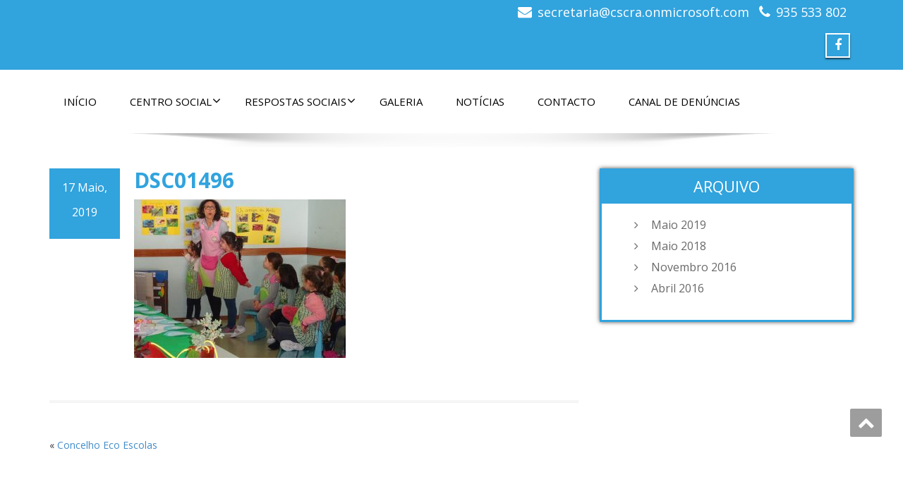

--- FILE ---
content_type: text/html; charset=UTF-8
request_url: http://cscra.pt/concelho-eco-escolas/dsc01496/
body_size: 10502
content:
<!DOCTYPE html>
<!--[if lt IE 7]>
    <html class="no-js lt-ie9 lt-ie8 lt-ie7"> <![endif]-->
    <!--[if IE 7]>
    <html class="no-js lt-ie9 lt-ie8"> <![endif]-->
    <!--[if IE 8]>
    <html class="no-js lt-ie9"> <![endif]-->
    <!--[if gt IE 8]><!-->
<html lang="pt-PT"><!--<![endif]-->
<head>
	<meta http-equiv="X-UA-Compatible" content="IE=edge">
    <meta name="viewport" content="width=device-width, initial-scale=1.0">  
    <meta charset="UTF-8" />	
			<link rel="stylesheet" href="http://cscra.pt/wp-content/themes/enigma/style.css" type="text/css" media="screen" />
	<meta name='robots' content='index, follow, max-image-preview:large, max-snippet:-1, max-video-preview:-1' />

	<!-- This site is optimized with the Yoast SEO plugin v19.13 - https://yoast.com/wordpress/plugins/seo/ -->
	<title>DSC01496 - Centro Social e Cultural de Riba de Ave</title>
	<link rel="canonical" href="http://cscra.pt/concelho-eco-escolas/dsc01496/" />
	<meta property="og:locale" content="pt_PT" />
	<meta property="og:type" content="article" />
	<meta property="og:title" content="DSC01496 - Centro Social e Cultural de Riba de Ave" />
	<meta property="og:url" content="http://cscra.pt/concelho-eco-escolas/dsc01496/" />
	<meta property="og:site_name" content="Centro Social e Cultural de Riba de Ave" />
	<meta property="article:publisher" content="https://www.facebook.com/centro.ribadeave?fref=ts" />
	<meta property="og:image" content="http://cscra.pt/concelho-eco-escolas/dsc01496" />
	<meta property="og:image:width" content="1024" />
	<meta property="og:image:height" content="768" />
	<meta property="og:image:type" content="image/jpeg" />
	<meta name="twitter:card" content="summary_large_image" />
	<script type="application/ld+json" class="yoast-schema-graph">{"@context":"https://schema.org","@graph":[{"@type":"WebPage","@id":"http://cscra.pt/concelho-eco-escolas/dsc01496/","url":"http://cscra.pt/concelho-eco-escolas/dsc01496/","name":"DSC01496 - Centro Social e Cultural de Riba de Ave","isPartOf":{"@id":"https://cscra.pt/#website"},"primaryImageOfPage":{"@id":"http://cscra.pt/concelho-eco-escolas/dsc01496/#primaryimage"},"image":{"@id":"http://cscra.pt/concelho-eco-escolas/dsc01496/#primaryimage"},"thumbnailUrl":"http://cscra.pt/wp-content/uploads/2019/05/DSC01496.jpg","datePublished":"2019-05-17T11:24:09+00:00","dateModified":"2019-05-17T11:24:09+00:00","breadcrumb":{"@id":"http://cscra.pt/concelho-eco-escolas/dsc01496/#breadcrumb"},"inLanguage":"pt-PT","potentialAction":[{"@type":"ReadAction","target":["http://cscra.pt/concelho-eco-escolas/dsc01496/"]}]},{"@type":"ImageObject","inLanguage":"pt-PT","@id":"http://cscra.pt/concelho-eco-escolas/dsc01496/#primaryimage","url":"http://cscra.pt/wp-content/uploads/2019/05/DSC01496.jpg","contentUrl":"http://cscra.pt/wp-content/uploads/2019/05/DSC01496.jpg","width":4896,"height":3672},{"@type":"BreadcrumbList","@id":"http://cscra.pt/concelho-eco-escolas/dsc01496/#breadcrumb","itemListElement":[{"@type":"ListItem","position":1,"name":"Home","item":"https://cscra.pt/"},{"@type":"ListItem","position":2,"name":"Concelho Eco Escolas","item":"http://cscra.pt/concelho-eco-escolas/"},{"@type":"ListItem","position":3,"name":"DSC01496"}]},{"@type":"WebSite","@id":"https://cscra.pt/#website","url":"https://cscra.pt/","name":"Centro Social e Cultural de Riba de Ave","description":"","publisher":{"@id":"https://cscra.pt/#organization"},"potentialAction":[{"@type":"SearchAction","target":{"@type":"EntryPoint","urlTemplate":"https://cscra.pt/?s={search_term_string}"},"query-input":"required name=search_term_string"}],"inLanguage":"pt-PT"},{"@type":"Organization","@id":"https://cscra.pt/#organization","name":"Centro Social e Cultural de Riba de Ave","url":"https://cscra.pt/","logo":{"@type":"ImageObject","inLanguage":"pt-PT","@id":"https://cscra.pt/#/schema/logo/image/","url":"","contentUrl":"","caption":"Centro Social e Cultural de Riba de Ave"},"image":{"@id":"https://cscra.pt/#/schema/logo/image/"},"sameAs":["https://www.facebook.com/centro.ribadeave?fref=ts"]}]}</script>
	<!-- / Yoast SEO plugin. -->


<link rel='dns-prefetch' href='//fonts.googleapis.com' />
<link rel='dns-prefetch' href='//s.w.org' />
<link rel="alternate" type="application/rss+xml" title="Centro Social e Cultural de Riba de Ave &raquo; Feed" href="http://cscra.pt/feed/" />
<link rel="alternate" type="application/rss+xml" title="Centro Social e Cultural de Riba de Ave &raquo; Feed de comentários" href="http://cscra.pt/comments/feed/" />
<link rel="alternate" type="text/calendar" title="Centro Social e Cultural de Riba de Ave &raquo; Feed iCal" href="http://cscra.pt/events/?ical=1" />
<script type="text/javascript">
window._wpemojiSettings = {"baseUrl":"https:\/\/s.w.org\/images\/core\/emoji\/13.1.0\/72x72\/","ext":".png","svgUrl":"https:\/\/s.w.org\/images\/core\/emoji\/13.1.0\/svg\/","svgExt":".svg","source":{"concatemoji":"http:\/\/cscra.pt\/wp-includes\/js\/wp-emoji-release.min.js?ver=5.9.12"}};
/*! This file is auto-generated */
!function(e,a,t){var n,r,o,i=a.createElement("canvas"),p=i.getContext&&i.getContext("2d");function s(e,t){var a=String.fromCharCode;p.clearRect(0,0,i.width,i.height),p.fillText(a.apply(this,e),0,0);e=i.toDataURL();return p.clearRect(0,0,i.width,i.height),p.fillText(a.apply(this,t),0,0),e===i.toDataURL()}function c(e){var t=a.createElement("script");t.src=e,t.defer=t.type="text/javascript",a.getElementsByTagName("head")[0].appendChild(t)}for(o=Array("flag","emoji"),t.supports={everything:!0,everythingExceptFlag:!0},r=0;r<o.length;r++)t.supports[o[r]]=function(e){if(!p||!p.fillText)return!1;switch(p.textBaseline="top",p.font="600 32px Arial",e){case"flag":return s([127987,65039,8205,9895,65039],[127987,65039,8203,9895,65039])?!1:!s([55356,56826,55356,56819],[55356,56826,8203,55356,56819])&&!s([55356,57332,56128,56423,56128,56418,56128,56421,56128,56430,56128,56423,56128,56447],[55356,57332,8203,56128,56423,8203,56128,56418,8203,56128,56421,8203,56128,56430,8203,56128,56423,8203,56128,56447]);case"emoji":return!s([10084,65039,8205,55357,56613],[10084,65039,8203,55357,56613])}return!1}(o[r]),t.supports.everything=t.supports.everything&&t.supports[o[r]],"flag"!==o[r]&&(t.supports.everythingExceptFlag=t.supports.everythingExceptFlag&&t.supports[o[r]]);t.supports.everythingExceptFlag=t.supports.everythingExceptFlag&&!t.supports.flag,t.DOMReady=!1,t.readyCallback=function(){t.DOMReady=!0},t.supports.everything||(n=function(){t.readyCallback()},a.addEventListener?(a.addEventListener("DOMContentLoaded",n,!1),e.addEventListener("load",n,!1)):(e.attachEvent("onload",n),a.attachEvent("onreadystatechange",function(){"complete"===a.readyState&&t.readyCallback()})),(n=t.source||{}).concatemoji?c(n.concatemoji):n.wpemoji&&n.twemoji&&(c(n.twemoji),c(n.wpemoji)))}(window,document,window._wpemojiSettings);
</script>
<style type="text/css">
img.wp-smiley,
img.emoji {
	display: inline !important;
	border: none !important;
	box-shadow: none !important;
	height: 1em !important;
	width: 1em !important;
	margin: 0 0.07em !important;
	vertical-align: -0.1em !important;
	background: none !important;
	padding: 0 !important;
}
</style>
	<link rel='stylesheet' id='twb-open-sans-css'  href='https://fonts.googleapis.com/css?family=Open+Sans%3A300%2C400%2C500%2C600%2C700%2C800&#038;display=swap&#038;ver=5.9.12' type='text/css' media='all' />
<link rel='stylesheet' id='twbbwg-global-css'  href='http://cscra.pt/wp-content/plugins/photo-gallery/booster/assets/css/global.css?ver=1.0.0' type='text/css' media='all' />
<link rel='stylesheet' id='wp-block-library-css'  href='http://cscra.pt/wp-includes/css/dist/block-library/style.min.css?ver=5.9.12' type='text/css' media='all' />
<link rel='stylesheet' id='awsm-ead-public-css'  href='http://cscra.pt/wp-content/plugins/embed-any-document/css/embed-public.min.css?ver=2.7.12' type='text/css' media='all' />
<style id='global-styles-inline-css' type='text/css'>
body{--wp--preset--color--black: #000000;--wp--preset--color--cyan-bluish-gray: #abb8c3;--wp--preset--color--white: #ffffff;--wp--preset--color--pale-pink: #f78da7;--wp--preset--color--vivid-red: #cf2e2e;--wp--preset--color--luminous-vivid-orange: #ff6900;--wp--preset--color--luminous-vivid-amber: #fcb900;--wp--preset--color--light-green-cyan: #7bdcb5;--wp--preset--color--vivid-green-cyan: #00d084;--wp--preset--color--pale-cyan-blue: #8ed1fc;--wp--preset--color--vivid-cyan-blue: #0693e3;--wp--preset--color--vivid-purple: #9b51e0;--wp--preset--gradient--vivid-cyan-blue-to-vivid-purple: linear-gradient(135deg,rgba(6,147,227,1) 0%,rgb(155,81,224) 100%);--wp--preset--gradient--light-green-cyan-to-vivid-green-cyan: linear-gradient(135deg,rgb(122,220,180) 0%,rgb(0,208,130) 100%);--wp--preset--gradient--luminous-vivid-amber-to-luminous-vivid-orange: linear-gradient(135deg,rgba(252,185,0,1) 0%,rgba(255,105,0,1) 100%);--wp--preset--gradient--luminous-vivid-orange-to-vivid-red: linear-gradient(135deg,rgba(255,105,0,1) 0%,rgb(207,46,46) 100%);--wp--preset--gradient--very-light-gray-to-cyan-bluish-gray: linear-gradient(135deg,rgb(238,238,238) 0%,rgb(169,184,195) 100%);--wp--preset--gradient--cool-to-warm-spectrum: linear-gradient(135deg,rgb(74,234,220) 0%,rgb(151,120,209) 20%,rgb(207,42,186) 40%,rgb(238,44,130) 60%,rgb(251,105,98) 80%,rgb(254,248,76) 100%);--wp--preset--gradient--blush-light-purple: linear-gradient(135deg,rgb(255,206,236) 0%,rgb(152,150,240) 100%);--wp--preset--gradient--blush-bordeaux: linear-gradient(135deg,rgb(254,205,165) 0%,rgb(254,45,45) 50%,rgb(107,0,62) 100%);--wp--preset--gradient--luminous-dusk: linear-gradient(135deg,rgb(255,203,112) 0%,rgb(199,81,192) 50%,rgb(65,88,208) 100%);--wp--preset--gradient--pale-ocean: linear-gradient(135deg,rgb(255,245,203) 0%,rgb(182,227,212) 50%,rgb(51,167,181) 100%);--wp--preset--gradient--electric-grass: linear-gradient(135deg,rgb(202,248,128) 0%,rgb(113,206,126) 100%);--wp--preset--gradient--midnight: linear-gradient(135deg,rgb(2,3,129) 0%,rgb(40,116,252) 100%);--wp--preset--duotone--dark-grayscale: url('#wp-duotone-dark-grayscale');--wp--preset--duotone--grayscale: url('#wp-duotone-grayscale');--wp--preset--duotone--purple-yellow: url('#wp-duotone-purple-yellow');--wp--preset--duotone--blue-red: url('#wp-duotone-blue-red');--wp--preset--duotone--midnight: url('#wp-duotone-midnight');--wp--preset--duotone--magenta-yellow: url('#wp-duotone-magenta-yellow');--wp--preset--duotone--purple-green: url('#wp-duotone-purple-green');--wp--preset--duotone--blue-orange: url('#wp-duotone-blue-orange');--wp--preset--font-size--small: 13px;--wp--preset--font-size--medium: 20px;--wp--preset--font-size--large: 36px;--wp--preset--font-size--x-large: 42px;}.has-black-color{color: var(--wp--preset--color--black) !important;}.has-cyan-bluish-gray-color{color: var(--wp--preset--color--cyan-bluish-gray) !important;}.has-white-color{color: var(--wp--preset--color--white) !important;}.has-pale-pink-color{color: var(--wp--preset--color--pale-pink) !important;}.has-vivid-red-color{color: var(--wp--preset--color--vivid-red) !important;}.has-luminous-vivid-orange-color{color: var(--wp--preset--color--luminous-vivid-orange) !important;}.has-luminous-vivid-amber-color{color: var(--wp--preset--color--luminous-vivid-amber) !important;}.has-light-green-cyan-color{color: var(--wp--preset--color--light-green-cyan) !important;}.has-vivid-green-cyan-color{color: var(--wp--preset--color--vivid-green-cyan) !important;}.has-pale-cyan-blue-color{color: var(--wp--preset--color--pale-cyan-blue) !important;}.has-vivid-cyan-blue-color{color: var(--wp--preset--color--vivid-cyan-blue) !important;}.has-vivid-purple-color{color: var(--wp--preset--color--vivid-purple) !important;}.has-black-background-color{background-color: var(--wp--preset--color--black) !important;}.has-cyan-bluish-gray-background-color{background-color: var(--wp--preset--color--cyan-bluish-gray) !important;}.has-white-background-color{background-color: var(--wp--preset--color--white) !important;}.has-pale-pink-background-color{background-color: var(--wp--preset--color--pale-pink) !important;}.has-vivid-red-background-color{background-color: var(--wp--preset--color--vivid-red) !important;}.has-luminous-vivid-orange-background-color{background-color: var(--wp--preset--color--luminous-vivid-orange) !important;}.has-luminous-vivid-amber-background-color{background-color: var(--wp--preset--color--luminous-vivid-amber) !important;}.has-light-green-cyan-background-color{background-color: var(--wp--preset--color--light-green-cyan) !important;}.has-vivid-green-cyan-background-color{background-color: var(--wp--preset--color--vivid-green-cyan) !important;}.has-pale-cyan-blue-background-color{background-color: var(--wp--preset--color--pale-cyan-blue) !important;}.has-vivid-cyan-blue-background-color{background-color: var(--wp--preset--color--vivid-cyan-blue) !important;}.has-vivid-purple-background-color{background-color: var(--wp--preset--color--vivid-purple) !important;}.has-black-border-color{border-color: var(--wp--preset--color--black) !important;}.has-cyan-bluish-gray-border-color{border-color: var(--wp--preset--color--cyan-bluish-gray) !important;}.has-white-border-color{border-color: var(--wp--preset--color--white) !important;}.has-pale-pink-border-color{border-color: var(--wp--preset--color--pale-pink) !important;}.has-vivid-red-border-color{border-color: var(--wp--preset--color--vivid-red) !important;}.has-luminous-vivid-orange-border-color{border-color: var(--wp--preset--color--luminous-vivid-orange) !important;}.has-luminous-vivid-amber-border-color{border-color: var(--wp--preset--color--luminous-vivid-amber) !important;}.has-light-green-cyan-border-color{border-color: var(--wp--preset--color--light-green-cyan) !important;}.has-vivid-green-cyan-border-color{border-color: var(--wp--preset--color--vivid-green-cyan) !important;}.has-pale-cyan-blue-border-color{border-color: var(--wp--preset--color--pale-cyan-blue) !important;}.has-vivid-cyan-blue-border-color{border-color: var(--wp--preset--color--vivid-cyan-blue) !important;}.has-vivid-purple-border-color{border-color: var(--wp--preset--color--vivid-purple) !important;}.has-vivid-cyan-blue-to-vivid-purple-gradient-background{background: var(--wp--preset--gradient--vivid-cyan-blue-to-vivid-purple) !important;}.has-light-green-cyan-to-vivid-green-cyan-gradient-background{background: var(--wp--preset--gradient--light-green-cyan-to-vivid-green-cyan) !important;}.has-luminous-vivid-amber-to-luminous-vivid-orange-gradient-background{background: var(--wp--preset--gradient--luminous-vivid-amber-to-luminous-vivid-orange) !important;}.has-luminous-vivid-orange-to-vivid-red-gradient-background{background: var(--wp--preset--gradient--luminous-vivid-orange-to-vivid-red) !important;}.has-very-light-gray-to-cyan-bluish-gray-gradient-background{background: var(--wp--preset--gradient--very-light-gray-to-cyan-bluish-gray) !important;}.has-cool-to-warm-spectrum-gradient-background{background: var(--wp--preset--gradient--cool-to-warm-spectrum) !important;}.has-blush-light-purple-gradient-background{background: var(--wp--preset--gradient--blush-light-purple) !important;}.has-blush-bordeaux-gradient-background{background: var(--wp--preset--gradient--blush-bordeaux) !important;}.has-luminous-dusk-gradient-background{background: var(--wp--preset--gradient--luminous-dusk) !important;}.has-pale-ocean-gradient-background{background: var(--wp--preset--gradient--pale-ocean) !important;}.has-electric-grass-gradient-background{background: var(--wp--preset--gradient--electric-grass) !important;}.has-midnight-gradient-background{background: var(--wp--preset--gradient--midnight) !important;}.has-small-font-size{font-size: var(--wp--preset--font-size--small) !important;}.has-medium-font-size{font-size: var(--wp--preset--font-size--medium) !important;}.has-large-font-size{font-size: var(--wp--preset--font-size--large) !important;}.has-x-large-font-size{font-size: var(--wp--preset--font-size--x-large) !important;}
</style>
<link rel='stylesheet' id='bwg_fonts-css'  href='http://cscra.pt/wp-content/plugins/photo-gallery/css/bwg-fonts/fonts.css?ver=0.0.1' type='text/css' media='all' />
<link rel='stylesheet' id='sumoselect-css'  href='http://cscra.pt/wp-content/plugins/photo-gallery/css/sumoselect.min.css?ver=3.4.6' type='text/css' media='all' />
<link rel='stylesheet' id='mCustomScrollbar-css'  href='http://cscra.pt/wp-content/plugins/photo-gallery/css/jquery.mCustomScrollbar.min.css?ver=3.1.5' type='text/css' media='all' />
<link rel='stylesheet' id='bwg_frontend-css'  href='http://cscra.pt/wp-content/plugins/photo-gallery/css/styles.min.css?ver=1.8.35' type='text/css' media='all' />
<link rel='stylesheet' id='prettyPhoto_stylesheet-css'  href='http://cscra.pt/wp-content/plugins/wp-easy-gallery/css/prettyPhoto.css?ver=5.9.12' type='text/css' media='all' />
<link rel='stylesheet' id='easy-gallery-style-css'  href='http://cscra.pt/wp-content/plugins/wp-easy-gallery/css/default.css?ver=5.9.12' type='text/css' media='all' />
<link rel='stylesheet' id='OpenSans-css'  href='https://fonts.googleapis.com/css?family=Rock+Salt%7CNeucha%7CSans+Serif%7CIndie+Flower%7CShadows+Into+Light%7CDancing+Script%7CKaushan+Script%7CTangerine%7CPinyon+Script%7CGreat+Vibes%7CBad+Script%7CCalligraffitti%7CHomemade+Apple%7CAllura%7CMegrim%7CNothing+You+Could+Do%7CFredericka+the+Great%7CRochester%7CArizonia%7CAstloch%7CBilbo%7CCedarville+Cursive%7CClicker+Script%7CDawning+of+a+New+Day%7CEwert%7CFelipa%7CGive+You+Glory%7CItalianno%7CJim+Nightshade%7CKristi%7CLa+Belle+Aurore%7CMeddon%7CMontez%7CMr+Bedfort%7COver+the+Rainbow%7CPrincess+Sofia%7CReenie+Beanie%7CRuthie%7CSacramento%7CSeaweed+Script%7CStalemate%7CTrade+Winds%7CUnifrakturMaguntia%7CWaiting+for+the+Sunrise%7CYesteryear%7CZeyada%7CWarnes%7CAbril+Fatface%7CAdvent+Pro%7CAldrich%7CAlex+Brush%7CAmatic+SC%7CAntic+Slab%7CCandal&#038;ver=5.9.12' type='text/css' media='all' />
<link rel='stylesheet' id='bootstrap-css'  href='http://cscra.pt/wp-content/themes/enigma/css/bootstrap.css?ver=5.9.12' type='text/css' media='all' />
<link rel='stylesheet' id='default-css'  href='http://cscra.pt/wp-content/themes/enigma/css/default.css?ver=5.9.12' type='text/css' media='all' />
<link rel='stylesheet' id='enigma-theme-css'  href='http://cscra.pt/wp-content/themes/enigma/css/enigma-theme.css?ver=5.9.12' type='text/css' media='all' />
<link rel='stylesheet' id='media-responsive-css'  href='http://cscra.pt/wp-content/themes/enigma/css/media-responsive.css?ver=5.9.12' type='text/css' media='all' />
<link rel='stylesheet' id='animations-css'  href='http://cscra.pt/wp-content/themes/enigma/css/animations.css?ver=5.9.12' type='text/css' media='all' />
<link rel='stylesheet' id='theme-animtae-css'  href='http://cscra.pt/wp-content/themes/enigma/css/theme-animtae.css?ver=5.9.12' type='text/css' media='all' />
<link rel='stylesheet' id='font-awesome-css'  href='http://cscra.pt/wp-content/themes/enigma/css/font-awesome-4.3.0/css/font-awesome.css?ver=5.9.12' type='text/css' media='all' />
<link rel='stylesheet' id='OpenSansRegular-css'  href='//fonts.googleapis.com/css?family=Open+Sans&#038;ver=5.9.12' type='text/css' media='all' />
<link rel='stylesheet' id='OpenSansBold-css'  href='//fonts.googleapis.com/css?family=Open+Sans%3A700&#038;ver=5.9.12' type='text/css' media='all' />
<link rel='stylesheet' id='OpenSansSemiBold-css'  href='//fonts.googleapis.com/css?family=Open+Sans%3A600&#038;ver=5.9.12' type='text/css' media='all' />
<link rel='stylesheet' id='RobotoRegular-css'  href='//fonts.googleapis.com/css?family=Roboto&#038;ver=5.9.12' type='text/css' media='all' />
<link rel='stylesheet' id='RobotoBold-css'  href='//fonts.googleapis.com/css?family=Roboto%3A700&#038;ver=5.9.12' type='text/css' media='all' />
<link rel='stylesheet' id='RalewaySemiBold-css'  href='//fonts.googleapis.com/css?family=Raleway%3A600&#038;ver=5.9.12' type='text/css' media='all' />
<link rel='stylesheet' id='Courgette-css'  href='//fonts.googleapis.com/css?family=Courgette&#038;ver=5.9.12' type='text/css' media='all' />
<link rel='stylesheet' id='lightboxStyle-css'  href='http://cscra.pt/wp-content/plugins/lightbox-plus/css/shadowed/colorbox.min.css?ver=2.7.2' type='text/css' media='screen' />
<script type='text/javascript' src='http://cscra.pt/wp-includes/js/jquery/jquery.min.js?ver=3.6.0' id='jquery-core-js'></script>
<script type='text/javascript' src='http://cscra.pt/wp-includes/js/jquery/jquery-migrate.min.js?ver=3.3.2' id='jquery-migrate-js'></script>
<script type='text/javascript' src='http://cscra.pt/wp-content/plugins/photo-gallery/booster/assets/js/circle-progress.js?ver=1.2.2' id='twbbwg-circle-js'></script>
<script type='text/javascript' id='twbbwg-global-js-extra'>
/* <![CDATA[ */
var twb = {"nonce":"377856ba43","ajax_url":"http:\/\/cscra.pt\/wp-admin\/admin-ajax.php","plugin_url":"http:\/\/cscra.pt\/wp-content\/plugins\/photo-gallery\/booster","href":"http:\/\/cscra.pt\/wp-admin\/admin.php?page=twbbwg_photo-gallery"};
var twb = {"nonce":"377856ba43","ajax_url":"http:\/\/cscra.pt\/wp-admin\/admin-ajax.php","plugin_url":"http:\/\/cscra.pt\/wp-content\/plugins\/photo-gallery\/booster","href":"http:\/\/cscra.pt\/wp-admin\/admin.php?page=twbbwg_photo-gallery"};
/* ]]> */
</script>
<script type='text/javascript' src='http://cscra.pt/wp-content/plugins/photo-gallery/booster/assets/js/global.js?ver=1.0.0' id='twbbwg-global-js'></script>
<script type='text/javascript' src='http://cscra.pt/wp-includes/js/tinymce/tinymce.min.js?ver=49110-20201110' id='wp-tinymce-root-js'></script>
<script type='text/javascript' src='http://cscra.pt/wp-includes/js/tinymce/plugins/compat3x/plugin.min.js?ver=49110-20201110' id='wp-tinymce-js'></script>
<script type='text/javascript' src='http://cscra.pt/wp-content/plugins/photo-gallery/js/jquery.sumoselect.min.js?ver=3.4.6' id='sumoselect-js'></script>
<script type='text/javascript' src='http://cscra.pt/wp-content/plugins/photo-gallery/js/tocca.min.js?ver=2.0.9' id='bwg_mobile-js'></script>
<script type='text/javascript' src='http://cscra.pt/wp-content/plugins/photo-gallery/js/jquery.mCustomScrollbar.concat.min.js?ver=3.1.5' id='mCustomScrollbar-js'></script>
<script type='text/javascript' src='http://cscra.pt/wp-content/plugins/photo-gallery/js/jquery.fullscreen.min.js?ver=0.6.0' id='jquery-fullscreen-js'></script>
<script type='text/javascript' id='bwg_frontend-js-extra'>
/* <![CDATA[ */
var bwg_objectsL10n = {"bwg_field_required":"field is required.","bwg_mail_validation":"Este n\u00e3o \u00e9 um endere\u00e7o de email v\u00e1lido. ","bwg_search_result":"N\u00e3o h\u00e1 imagens que correspondem \u00e0 sua pesquisa.","bwg_select_tag":"Select Tag","bwg_order_by":"Order By","bwg_search":"Pesquisar","bwg_show_ecommerce":"Show Ecommerce","bwg_hide_ecommerce":"Hide Ecommerce","bwg_show_comments":"Exibir Coment\u00e1rios","bwg_hide_comments":"Ocultar Coment\u00e1rios","bwg_restore":"Restaurar","bwg_maximize":"Maximize","bwg_fullscreen":"Tela Cheia","bwg_exit_fullscreen":" Saia Tela Cheia","bwg_search_tag":"SEARCH...","bwg_tag_no_match":"No tags found","bwg_all_tags_selected":"All tags selected","bwg_tags_selected":"tags selected","play":"Play","pause":"Pausa","is_pro":"","bwg_play":"Play","bwg_pause":"Pausa","bwg_hide_info":"Ocultar informa\u00e7\u00f5es","bwg_show_info":"Mostrar info","bwg_hide_rating":"Esconder classifica\u00e7\u00e3o","bwg_show_rating":"Mostrar classifica\u00e7\u00e3o","ok":"Ok","cancel":"Cancel","select_all":"Select all","lazy_load":"0","lazy_loader":"http:\/\/cscra.pt\/wp-content\/plugins\/photo-gallery\/images\/ajax_loader.png","front_ajax":"0","bwg_tag_see_all":"see all tags","bwg_tag_see_less":"see less tags"};
/* ]]> */
</script>
<script type='text/javascript' src='http://cscra.pt/wp-content/plugins/photo-gallery/js/scripts.min.js?ver=1.8.35' id='bwg_frontend-js'></script>
<script type='text/javascript' src='http://cscra.pt/wp-content/plugins/wp-easy-gallery/js/jquery.prettyPhoto.js?ver=5.9.12' id='prettyPhoto-js'></script>
<script type='text/javascript' src='http://cscra.pt/wp-content/themes/enigma/js/menu.js?ver=5.9.12' id='menu-js'></script>
<script type='text/javascript' src='http://cscra.pt/wp-content/themes/enigma/js/bootstrap.js?ver=5.9.12' id='bootstrap-js-js'></script>
<script type='text/javascript' src='http://cscra.pt/wp-content/themes/enigma/js/enigma_theme_script.js?ver=5.9.12' id='enigma-theme-script-js'></script>
<link rel="https://api.w.org/" href="http://cscra.pt/wp-json/" /><link rel="alternate" type="application/json" href="http://cscra.pt/wp-json/wp/v2/media/4258" /><link rel="EditURI" type="application/rsd+xml" title="RSD" href="http://cscra.pt/xmlrpc.php?rsd" />
<link rel="wlwmanifest" type="application/wlwmanifest+xml" href="http://cscra.pt/wp-includes/wlwmanifest.xml" /> 
<meta name="generator" content="WordPress 5.9.12" />
<link rel='shortlink' href='http://cscra.pt/?p=4258' />
<link rel="alternate" type="application/json+oembed" href="http://cscra.pt/wp-json/oembed/1.0/embed?url=http%3A%2F%2Fcscra.pt%2Fconcelho-eco-escolas%2Fdsc01496%2F" />
<link rel="alternate" type="text/xml+oembed" href="http://cscra.pt/wp-json/oembed/1.0/embed?url=http%3A%2F%2Fcscra.pt%2Fconcelho-eco-escolas%2Fdsc01496%2F&#038;format=xml" />
	<link rel="preconnect" href="https://fonts.googleapis.com">
	<link rel="preconnect" href="https://fonts.gstatic.com">
	<!-- WP Easy Gallery -->
<style>.wp-easy-gallery img {}</style><meta name="tec-api-version" content="v1"><meta name="tec-api-origin" content="http://cscra.pt"><link rel="alternate" href="http://cscra.pt/wp-json/tribe/events/v1/" /><!-- Analytics by WP Statistics - https://wp-statistics.com -->
<link rel="icon" href="http://cscra.pt/wp-content/uploads/2016/04/cropped-Logotipomini-32x32.png" sizes="32x32" />
<link rel="icon" href="http://cscra.pt/wp-content/uploads/2016/04/cropped-Logotipomini-192x192.png" sizes="192x192" />
<link rel="apple-touch-icon" href="http://cscra.pt/wp-content/uploads/2016/04/cropped-Logotipomini-180x180.png" />
<meta name="msapplication-TileImage" content="http://cscra.pt/wp-content/uploads/2016/04/cropped-Logotipomini-270x270.png" />
	<style id="egf-frontend-styles" type="text/css">
		p {} h1 {} h2 {} h3 {} h4 {} h5 {} h6 {} 	</style>
	</head>
<body class="attachment attachment-template-default single single-attachment postid-4258 attachmentid-4258 attachment-jpeg wp-custom-logo tribe-no-js">

<div>
	<!-- Header Section -->
	<div class="header_section" >
		<div class="container" >
			<!-- Logo & Contact Info -->
			<div class="row ">
				<div class="col-md-6 col-sm-12 wl_rtl" >					
					<div claSS="logo">						
					<a href="http://cscra.pt/" title="Centro Social e Cultural de Riba de Ave" rel="home">
											<img class="img-responsive" src="http://cscra.pt/wp-content/uploads/2016/06/logo_branco_cscra.png" style="height:53px; width:0px;" />
											</a>
					<p></p>
					</div>
				</div>
								<div class="col-md-6 col-sm-12">
								<ul class="head-contact-info">
						<li><i class="fa fa-envelope"></i><a href="mailto:secretaria@cscra.onmicrosoft.com">secretaria@cscra.onmicrosoft.com</a></li>						<li><i class="fa fa-phone"></i><a href="tel:935 533 802">935 533 802</a></li>				</ul>
									<ul class="social">
										   <li class="facebook" data-toggle="tooltip" data-placement="bottom" title="Facebook"><a  href="https://www.facebook.com/centro.ribadeave?fref=ts"><i class="fa fa-facebook"></i></a></li>
										</ul>	
				</div>
							</div>
			<!-- /Logo & Contact Info -->
		</div>	
	</div>	
	<!-- /Header Section -->
	<!-- Navigation  menus -->
	<div class="navigation_menu "  data-spy="affix" data-offset-top="95" id="enigma_nav_top">
		<span id="header_shadow"></span>
		<div class="container navbar-container" >
			<nav class="navbar navbar-default " role="navigation">
				<div class="navbar-header">
					<button type="button" class="navbar-toggle" data-toggle="collapse" data-target="#menu">
					 
					  <span class="sr-only">Toggle navigation</span>
					  <span class="icon-bar"></span>
					  <span class="icon-bar"></span>
					  <span class="icon-bar"></span>
					</button>
				</div>
				<div id="menu" class="collapse navbar-collapse ">	
				<div class="menu-menu-container"><ul id="menu-menu" class="nav navbar-nav"><li id="menu-item-15" class="menu-item menu-item-type-custom menu-item-object-custom menu-item-home menu-item-15"><a href="http://cscra.pt/">Início</a></li>
<li id="menu-item-48" class="menu-item menu-item-type-custom menu-item-object-custom menu-item-has-children menu-item-48 dropdown"><a href="#">Centro Social<i class="fa fa-angle-down"></i></a>
<ul class="dropdown-menu">
	<li id="menu-item-28" class="menu-item menu-item-type-post_type menu-item-object-page menu-item-28"><a href="http://cscra.pt/instituicao/">Instituição</a></li>
	<li id="menu-item-46" class="menu-item menu-item-type-post_type menu-item-object-page menu-item-46"><a href="http://cscra.pt/orgaos-sociais/">Orgãos Sociais</a></li>
	<li id="menu-item-45" class="menu-item menu-item-type-post_type menu-item-object-page menu-item-45"><a href="http://cscra.pt/missao-e-valores/">Missão e Valores</a></li>
	<li id="menu-item-44" class="menu-item menu-item-type-post_type menu-item-object-page menu-item-44"><a href="http://cscra.pt/documentos/">Documentos</a></li>
	<li id="menu-item-4375" class="menu-item menu-item-type-post_type menu-item-object-page menu-item-has-children menu-item-4375 dropdown-submenu"><a href="http://cscra.pt/remodelacao-infraestruturas/">Remodelação infraestruturas<i class="fa fa-angle-down"></i></a>
	<ul class="dropdown-menu">
		<li id="menu-item-4335" class="menu-item menu-item-type-custom menu-item-object-custom menu-item-4335"><a href="https://drive.google.com/drive/folders/1a-pBBEv-M9rgbr3pcDKcNXY_Ci108FWm?usp=sharing">Concurso público</a></li>
	</ul>
</li>
</ul>
</li>
<li id="menu-item-49" class="menu-item menu-item-type-custom menu-item-object-custom menu-item-has-children menu-item-49 dropdown"><a href="#">Respostas Sociais<i class="fa fa-angle-down"></i></a>
<ul class="dropdown-menu">
	<li id="menu-item-43" class="menu-item menu-item-type-post_type menu-item-object-page menu-item-43"><a href="http://cscra.pt/creche/">Creche</a></li>
	<li id="menu-item-303" class="menu-item menu-item-type-post_type menu-item-object-page menu-item-303"><a href="http://cscra.pt/jardim-de-infancia-centro-social-e-cultural-de-riba-dave/">Jardim de Infância</a></li>
	<li id="menu-item-302" class="menu-item menu-item-type-post_type menu-item-object-page menu-item-302"><a href="http://cscra.pt/centro-de-atividades-de-tempos-livres-centro-social-e-cultural-de-riba-dave/">C.A.T.L</a></li>
	<li id="menu-item-42" class="menu-item menu-item-type-post_type menu-item-object-page menu-item-42"><a href="http://cscra.pt/centro-de-dia/">Centro de Dia</a></li>
	<li id="menu-item-41" class="menu-item menu-item-type-post_type menu-item-object-page menu-item-41"><a href="http://cscra.pt/apoio-domiciliario/">Apoio Domiciliário</a></li>
</ul>
</li>
<li id="menu-item-27" class="menu-item menu-item-type-post_type menu-item-object-page menu-item-27"><a href="http://cscra.pt/galeria/">Galeria</a></li>
<li id="menu-item-204" class="menu-item menu-item-type-post_type menu-item-object-page current_page_parent menu-item-204"><a href="http://cscra.pt/noticias/">Notícias</a></li>
<li id="menu-item-14" class="menu-item menu-item-type-post_type menu-item-object-page menu-item-14"><a href="http://cscra.pt/contacto/">Contacto</a></li>
<li id="menu-item-4449" class="menu-item menu-item-type-post_type menu-item-object-page menu-item-4449"><a href="http://cscra.pt/canal-de-denuncias/">Canal de denúncias</a></li>
</ul></div>				
				</div>	
			</nav>
		</div>
	</div><div>
<br><br>

</div><div class="container">	
	<div class="row enigma_blog_wrapper">
	<div class="col-md-8">	
				
		<div id="post-4258" class="enigma_blog_full post-4258 attachment type-attachment status-inherit hentry">
	<ul class="blog-date-left">
		<li class="enigma_post_date">
				<span class="date">17 Maio, 2019</span>
				</li>
		<!-- <li class="enigma_post_author"><img alt='' src='http://1.gravatar.com/avatar/1f15906b5bb8d357a58ffb569d95fccb?s=96&#038;d=mm&#038;r=g' srcset='http://1.gravatar.com/avatar/1f15906b5bb8d357a58ffb569d95fccb?s=192&#038;d=mm&#038;r=g 2x' class='author_detail_img avatar-96 photo' height='96' width='96' loading='lazy'/></li>
		<li class="enigma_blog_comment"><i class="fa fa-comments-o"></i><h6><span>-</span></h6></li> -->
	</ul>
	<div class="post-content-wrap">
				<div class="enigma_fuul_blog_detail_padding">
		<h2>DSC01496</a></h2>
		<div class="row">
		<div class="col-md-6 col-sm-3">
				</div>
		<div class="col-md-6 col-sm-3">
				</div>
		</div>
		<p class="attachment"><a href='http://cscra.pt/wp-content/uploads/2019/05/DSC01496.jpg'><img width="300" height="225" src="http://cscra.pt/wp-content/uploads/2019/05/DSC01496-300x225.jpg" class="attachment-medium size-medium" alt="" loading="lazy" srcset="http://cscra.pt/wp-content/uploads/2019/05/DSC01496-300x225.jpg 300w, http://cscra.pt/wp-content/uploads/2019/05/DSC01496-768x576.jpg 768w, http://cscra.pt/wp-content/uploads/2019/05/DSC01496-1024x768.jpg 1024w" sizes="(max-width: 300px) 100vw, 300px" /></a></p>
		</div>
	</div>
</div>	
<div class="push-right">
<hr class="blog-sep header-sep">
</div>		<div class="navigation_en">
	<nav id="wblizar_nav"> 
	<span class="nav-previous">
	&laquo; <a href="http://cscra.pt/concelho-eco-escolas/" rel="prev">Concelho Eco Escolas</a>	</span>
	<span class="nav-next">
		</span> 
	</nav>
	</div>	
	</div>
	<div class="col-md-4 enigma-sidebar">
	<div class="enigma_sidebar_widget"><div class="enigma_sidebar_widget_title"><h2>Arquivo</h2></div>
			<ul>
					<li><a href='http://cscra.pt/2019/05/'>Maio 2019</a></li>
	<li><a href='http://cscra.pt/2018/05/'>Maio 2018</a></li>
	<li><a href='http://cscra.pt/2016/11/'>Novembro 2016</a></li>
	<li><a href='http://cscra.pt/2016/04/'>Abril 2016</a></li>
			</ul>

			</div></div>	
	</div> <!-- row div end here -->	
</div><!-- container div end here -->
<!-- enigma Callout Section -->
<!-- Footer Widget Secton -->
<!-- <div class="enigma_footer_widget_area">	
	<div class="container">
		<div class="row">
			<div class="col-md-3 col-sm-6 enigma_footer_widget_column"><div class="enigma_footer_widget_title">Páginas<div class="enigma-footer-separator"></div></div>
			<ul>
				<li class="page_item page-item-39"><a href="http://cscra.pt/apoio-domiciliario/">Apoio Domiciliário</a></li>
<li class="page_item page-item-4447"><a href="http://cscra.pt/canal-de-denuncias/">Canal de denúncias</a></li>
<li class="page_item page-item-300"><a href="http://cscra.pt/centro-de-atividades-de-tempos-livres-centro-social-e-cultural-de-riba-dave/">Centro de Atividades de Tempos Livres</a></li>
<li class="page_item page-item-37"><a href="http://cscra.pt/centro-de-dia/">Centro de Dia</a></li>
<li class="page_item page-item-12"><a href="http://cscra.pt/contacto/">Contacto</a></li>
<li class="page_item page-item-35"><a href="http://cscra.pt/creche/">Creche</a></li>
<li class="page_item page-item-33"><a href="http://cscra.pt/documentos/">Documentos</a></li>
<li class="page_item page-item-4302"><a href="http://cscra.pt/eco-escolas/">Eco Escolas</a></li>
<li class="page_item page-item-629"><a href="http://cscra.pt/eventos/">Eventos</a></li>
<li class="page_item page-item-4313"><a href="http://cscra.pt/facebook-demo/">Facebook Demo</a></li>
<li class="page_item page-item-17"><a href="http://cscra.pt/galeria/">Galeria</a></li>
<li class="page_item page-item-484"><a href="http://cscra.pt/">Início</a></li>
<li class="page_item page-item-23"><a href="http://cscra.pt/instituicao/">Instituição</a></li>
<li class="page_item page-item-298"><a href="http://cscra.pt/jardim-de-infancia-centro-social-e-cultural-de-riba-dave/">Jardim de Infância</a></li>
<li class="page_item page-item-31"><a href="http://cscra.pt/missao-e-valores/">Missão e Valores</a></li>
<li class="page_item page-item-4311"><a href="http://cscra.pt/my-instagram-feed-demo/">My Instagram Feed Demo</a></li>
<li class="page_item page-item-202"><a href="http://cscra.pt/noticias/">Notícias</a></li>
<li class="page_item page-item-29"><a href="http://cscra.pt/orgaos-sociais/">Orgãos Sociais</a></li>
<li class="page_item page-item-4343"><a href="http://cscra.pt/remodelacao-infraestruturas/">Remodelação infraestruturas</a></li>
<li class="page_item page-item-556"><a href="http://cscra.pt/teste-wp-post/">teste wp post</a></li>
			</ul>

			</div>		</div>		
	</div>	
</div> -->

<div class="enigma_footer_area">
		<div class="container">
			<div class="col-md-12">
			<p class="enigma_footer_copyright_info wl_rtl" >
			 © 2024 Centro Social e Cultural de Riba de Ave|Desenvolvido por:			<a target="_blank" rel="nofollow" href="http://www.keepdoing.net">KeepDoing</a></p>
						<div class="enigma_footer_social_div">
				<ul class="social">
										   <li class="facebook" data-toggle="tooltip" data-placement="top" title="Facebook"><a  href="https://www.facebook.com/centro.ribadeave?fref=ts"><i class="fa fa-facebook"></i></a></li>
									</ul>
			</div>
						
			</div>		
		</div>		
</div>	
<!-- /Footer Widget Secton -->
</div>
<a href="#" title="Go Top" class="enigma_scrollup" style="display: inline;"><i class="fa fa-chevron-up"></i></a>
<style type="text/css">
</style>

<style>
.logo a, .logo p{
	font-family : Open Sans ;
}

.navbar-default .navbar-nav li a{
	font-family : Open Sans !important;
}

.carousel-text h1, .enigma_heading_title h3, .enigma_service_detail h3,
.enigma_home_portfolio_caption h3 a, .enigma_blog_thumb_wrapper h2 a,
.enigma_footer_widget_title, .enigma_header_breadcrum_title h1,
.enigma_fuul_blog_detail_padding h2 a, .enigma_fuul_blog_detail_padding h2,
.enigma_sidebar_widget_title h2{
	font-family : Open Sans;
}

.head-contact-info li a, .carousel-list li, .enigma_blog_read_btn,
.enigma_service_detail p, .enigma_blog_thumb_wrapper p, .enigma_blog_thumb_date li, .breadcrumb,
.breadcrumb li, .enigma_post_date span.date, .enigma_blog_comment a,
.enigma_fuul_blog_detail_padding p, #wblizar_nav, .enigma_comment_title h3,
.enigma_comment_detail_title, .enigma_comment_date, .enigma_comment_detail p, .reply,
.enigma_comment_form_section h2, .logged-in-as, .enigma_comment_form_section label, #enigma_send_button,
.enigma_blog_full p, .enigma_sidebar_link p a, .enigma_sidebar_widget ul li a, .enigma_footer_widget_column ul li a,
.enigma_footer_area p, .comment-author-link, .enigma_sidebar_widget ul li, .enigma_footer_widget_column .textwidget, .textwidget,
.enigma_callout_area p, .enigma_callout_area a, #searchform .form-control, .tagcloud a, #wp-calendar, 
.enigma_footer_widget_column .tagcloud a, .enigma_footer_widget_column ul#recentcomments li a, .enigma_footer_widget_column ul#recentcomments li{
	font-family : Open Sans ;
}
</style><div align="center">
	
<a href="http://cscra.pt/eco-escolas/"> <img src="http://cscra.pt/wp-content/uploads/2019/07/logo_eco2.png"> </a> 

<a href="https://www.livroreclamacoes.pt/inicio"> <img src="http://cscra.pt/wp-content/uploads/2019/10/icon_livro_reclamacoes.png"> </a> 
</div>
<br>
<div align="center">
<a href="#"> <img src="http://cscra.pt/wp-content/uploads/2019/10/Imagem1_cscra.jpg"> </a> 


</div>

<script type="text/javascript" async>var wpegSettings = {gallery_theme: 'light_rounded', show_overlay: true};jQuery(document).ready(function(){	jQuery(".gallery a[rel^='prettyPhoto']").prettyPhoto({counter_separator_label:' of ', theme:wpegSettings.gallery_theme, overlay_gallery:wpegSettings.show_overlay, social_tools:wpegSettings.show_social});});</script>		<script>
		( function ( body ) {
			'use strict';
			body.className = body.className.replace( /\btribe-no-js\b/, 'tribe-js' );
		} )( document.body );
		</script>
		<script> /* <![CDATA[ */var tribe_l10n_datatables = {"aria":{"sort_ascending":": activar para ordena\u00e7\u00e3o ascendente da coluna","sort_descending":": activar para ordena\u00e7\u00e3o descendente da coluna"},"length_menu":"Mostrar entradas de _MENU_","empty_table":"Nenhum dado dispon\u00edvel na tabela","info":"A mostrar _START_ a _END_ do total de _TOTAL_ entradas","info_empty":"A mostrar 0 a 0 do total de 0 entradas","info_filtered":"(filtrado do total _MAX_ entradas)","zero_records":"N\u00e3o foram encontrados registos correspondentes","search":"Pesquisar:","all_selected_text":"Todos os itens nesta p\u00e1gina foram seleccionados","select_all_link":"Seleccionar todas as p\u00e1ginas","clear_selection":"Limpar selec\u00e7\u00e3o","pagination":{"all":"Todos","next":"Seguinte","previous":"Anterior"},"select":{"rows":{"0":"","_":": %d linhas seleccionadas","1":": 1 linha seleccionada"}},"datepicker":{"dayNames":["Domingo","Segunda-feira","Ter\u00e7a-feira","Quarta-feira","Quinta-feira","Sexta-feira","S\u00e1bado"],"dayNamesShort":["Dom","Seg","Ter","Qua","Qui","Sex","S\u00e1b"],"dayNamesMin":["D","S","T","Q","Q","S","S"],"monthNames":["Janeiro","Fevereiro","Mar\u00e7o","Abril","Maio","Junho","Julho","Agosto","Setembro","Outubro","Novembro","Dezembro"],"monthNamesShort":["Janeiro","Fevereiro","Mar\u00e7o","Abril","Maio","Junho","Julho","Agosto","Setembro","Outubro","Novembro","Dezembro"],"monthNamesMin":["Jan","Fev","Mar","Abr","Mai","Jun","Jul","Ago","Set","Out","Nov","Dez"],"nextText":"Seguinte","prevText":"Anterior","currentText":"Hoje","closeText":"Conclu\u00eddo","today":"Hoje","clear":"Clear"}};/* ]]> */ </script><!-- Lightbox Plus Colorbox v2.7.2/1.5.9 - 2013.01.24 - Message: 0-->
<script type="text/javascript">
jQuery(document).ready(function($){
  $("a[rel*=lightbox]").colorbox({initialWidth:"30%",initialHeight:"30%",maxWidth:"90%",maxHeight:"90%",opacity:0.8});
});
</script>
<script type='text/javascript' src='http://cscra.pt/wp-content/plugins/embed-any-document/js/pdfobject.min.js?ver=2.7.12' id='awsm-ead-pdf-object-js'></script>
<script type='text/javascript' id='awsm-ead-public-js-extra'>
/* <![CDATA[ */
var eadPublic = [];
/* ]]> */
</script>
<script type='text/javascript' src='http://cscra.pt/wp-content/plugins/embed-any-document/js/embed-public.min.js?ver=2.7.12' id='awsm-ead-public-js'></script>
<script type='text/javascript' src='http://cscra.pt/wp-includes/js/comment-reply.min.js?ver=5.9.12' id='comment-reply-js'></script>
<script type='text/javascript' src='http://cscra.pt/wp-content/plugins/lightbox-plus/js/jquery.colorbox.1.5.9-min.js?ver=1.5.9' id='jquery-colorbox-js'></script>
</body>
</html>